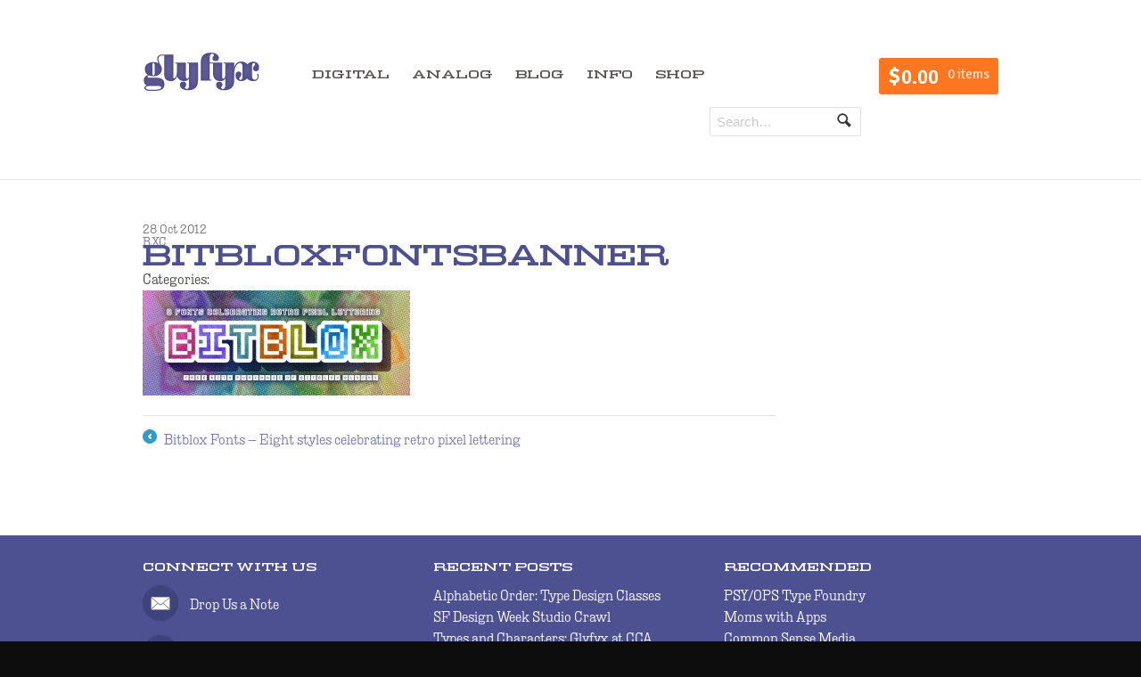

--- FILE ---
content_type: text/html; charset=UTF-8
request_url: http://www.glyfyx.com/?attachment_id=1721
body_size: 11006
content:
<!DOCTYPE html>
<html lang="en-US">
<head>

<meta charset="UTF-8" />

<!--  Mobile viewport scale | Disable user zooming as the layout is optimised -->
<meta content="initial-scale=1.0; maximum-scale=1.0; user-scalable=no" name="viewport"/>

<title>BitBloxFontsBanner - Glyfyx</title>
<meta http-equiv="Content-Type" content="text/html; charset=UTF-8" />
<link rel="stylesheet" type="text/css" href="http://www.glyfyx.com/wp-content/themes/whitelight-commerce/style.css" media="screen" />
<link rel="pingback" href="http://www.glyfyx.com/xmlrpc.php" />
<meta name='robots' content='index, follow, max-image-preview:large, max-snippet:-1, max-video-preview:-1' />
	<style>img:is([sizes="auto" i], [sizes^="auto," i]) { contain-intrinsic-size: 3000px 1500px }</style>
	
	<!-- This site is optimized with the Yoast SEO plugin v25.5 - https://yoast.com/wordpress/plugins/seo/ -->
	<link rel="canonical" href="http://www.glyfyx.com/" />
	<meta property="og:locale" content="en_US" />
	<meta property="og:type" content="article" />
	<meta property="og:title" content="BitBloxFontsBanner - Glyfyx" />
	<meta property="og:url" content="http://www.glyfyx.com/" />
	<meta property="og:site_name" content="Glyfyx" />
	<meta property="article:publisher" content="http://facebook.com/glyfyx" />
	<meta property="og:image" content="http://www.glyfyx.com" />
	<meta property="og:image:width" content="960" />
	<meta property="og:image:height" content="380" />
	<meta property="og:image:type" content="image/jpeg" />
	<meta name="twitter:card" content="summary_large_image" />
	<meta name="twitter:site" content="@Glyfyx" />
	<script type="application/ld+json" class="yoast-schema-graph">{"@context":"https://schema.org","@graph":[{"@type":"WebPage","@id":"http://www.glyfyx.com/","url":"http://www.glyfyx.com/","name":"BitBloxFontsBanner - Glyfyx","isPartOf":{"@id":"http://www.glyfyx.com/#website"},"primaryImageOfPage":{"@id":"http://www.glyfyx.com/#primaryimage"},"image":{"@id":"http://www.glyfyx.com/#primaryimage"},"thumbnailUrl":"http://www.glyfyx.com/wp-content/uploads/2012/10/BitBloxFontsBanner.jpg","datePublished":"2012-10-28T00:27:02+00:00","breadcrumb":{"@id":"http://www.glyfyx.com/#breadcrumb"},"inLanguage":"en-US","potentialAction":[{"@type":"ReadAction","target":["http://www.glyfyx.com/"]}]},{"@type":"ImageObject","inLanguage":"en-US","@id":"http://www.glyfyx.com/#primaryimage","url":"http://www.glyfyx.com/wp-content/uploads/2012/10/BitBloxFontsBanner.jpg","contentUrl":"http://www.glyfyx.com/wp-content/uploads/2012/10/BitBloxFontsBanner.jpg","width":"960","height":"380"},{"@type":"BreadcrumbList","@id":"http://www.glyfyx.com/#breadcrumb","itemListElement":[{"@type":"ListItem","position":1,"name":"Home","item":"http://www.glyfyx.com/"},{"@type":"ListItem","position":2,"name":"BitBloxFontsBanner"}]},{"@type":"WebSite","@id":"http://www.glyfyx.com/#website","url":"http://www.glyfyx.com/","name":"Glyfyx","description":"A creative salon in SF","potentialAction":[{"@type":"SearchAction","target":{"@type":"EntryPoint","urlTemplate":"http://www.glyfyx.com/?s={search_term_string}"},"query-input":{"@type":"PropertyValueSpecification","valueRequired":true,"valueName":"search_term_string"}}],"inLanguage":"en-US"}]}</script>
	<!-- / Yoast SEO plugin. -->


<link rel="alternate" type="application/rss+xml" title="Glyfyx &raquo; Feed" href="http://www.glyfyx.com/feed/" />
<link rel="alternate" type="application/rss+xml" title="Glyfyx &raquo; Comments Feed" href="http://www.glyfyx.com/comments/feed/" />
<link rel="alternate" type="application/rss+xml" title="Glyfyx &raquo; BitBloxFontsBanner Comments Feed" href="http://www.glyfyx.com/?attachment_id=1721/feed/" />
<script type="text/javascript">
/* <![CDATA[ */
window._wpemojiSettings = {"baseUrl":"https:\/\/s.w.org\/images\/core\/emoji\/16.0.1\/72x72\/","ext":".png","svgUrl":"https:\/\/s.w.org\/images\/core\/emoji\/16.0.1\/svg\/","svgExt":".svg","source":{"concatemoji":"http:\/\/www.glyfyx.com\/wp-includes\/js\/wp-emoji-release.min.js?ver=85c30ab9a4214f74b543ef0b80cec22d"}};
/*! This file is auto-generated */
!function(s,n){var o,i,e;function c(e){try{var t={supportTests:e,timestamp:(new Date).valueOf()};sessionStorage.setItem(o,JSON.stringify(t))}catch(e){}}function p(e,t,n){e.clearRect(0,0,e.canvas.width,e.canvas.height),e.fillText(t,0,0);var t=new Uint32Array(e.getImageData(0,0,e.canvas.width,e.canvas.height).data),a=(e.clearRect(0,0,e.canvas.width,e.canvas.height),e.fillText(n,0,0),new Uint32Array(e.getImageData(0,0,e.canvas.width,e.canvas.height).data));return t.every(function(e,t){return e===a[t]})}function u(e,t){e.clearRect(0,0,e.canvas.width,e.canvas.height),e.fillText(t,0,0);for(var n=e.getImageData(16,16,1,1),a=0;a<n.data.length;a++)if(0!==n.data[a])return!1;return!0}function f(e,t,n,a){switch(t){case"flag":return n(e,"\ud83c\udff3\ufe0f\u200d\u26a7\ufe0f","\ud83c\udff3\ufe0f\u200b\u26a7\ufe0f")?!1:!n(e,"\ud83c\udde8\ud83c\uddf6","\ud83c\udde8\u200b\ud83c\uddf6")&&!n(e,"\ud83c\udff4\udb40\udc67\udb40\udc62\udb40\udc65\udb40\udc6e\udb40\udc67\udb40\udc7f","\ud83c\udff4\u200b\udb40\udc67\u200b\udb40\udc62\u200b\udb40\udc65\u200b\udb40\udc6e\u200b\udb40\udc67\u200b\udb40\udc7f");case"emoji":return!a(e,"\ud83e\udedf")}return!1}function g(e,t,n,a){var r="undefined"!=typeof WorkerGlobalScope&&self instanceof WorkerGlobalScope?new OffscreenCanvas(300,150):s.createElement("canvas"),o=r.getContext("2d",{willReadFrequently:!0}),i=(o.textBaseline="top",o.font="600 32px Arial",{});return e.forEach(function(e){i[e]=t(o,e,n,a)}),i}function t(e){var t=s.createElement("script");t.src=e,t.defer=!0,s.head.appendChild(t)}"undefined"!=typeof Promise&&(o="wpEmojiSettingsSupports",i=["flag","emoji"],n.supports={everything:!0,everythingExceptFlag:!0},e=new Promise(function(e){s.addEventListener("DOMContentLoaded",e,{once:!0})}),new Promise(function(t){var n=function(){try{var e=JSON.parse(sessionStorage.getItem(o));if("object"==typeof e&&"number"==typeof e.timestamp&&(new Date).valueOf()<e.timestamp+604800&&"object"==typeof e.supportTests)return e.supportTests}catch(e){}return null}();if(!n){if("undefined"!=typeof Worker&&"undefined"!=typeof OffscreenCanvas&&"undefined"!=typeof URL&&URL.createObjectURL&&"undefined"!=typeof Blob)try{var e="postMessage("+g.toString()+"("+[JSON.stringify(i),f.toString(),p.toString(),u.toString()].join(",")+"));",a=new Blob([e],{type:"text/javascript"}),r=new Worker(URL.createObjectURL(a),{name:"wpTestEmojiSupports"});return void(r.onmessage=function(e){c(n=e.data),r.terminate(),t(n)})}catch(e){}c(n=g(i,f,p,u))}t(n)}).then(function(e){for(var t in e)n.supports[t]=e[t],n.supports.everything=n.supports.everything&&n.supports[t],"flag"!==t&&(n.supports.everythingExceptFlag=n.supports.everythingExceptFlag&&n.supports[t]);n.supports.everythingExceptFlag=n.supports.everythingExceptFlag&&!n.supports.flag,n.DOMReady=!1,n.readyCallback=function(){n.DOMReady=!0}}).then(function(){return e}).then(function(){var e;n.supports.everything||(n.readyCallback(),(e=n.source||{}).concatemoji?t(e.concatemoji):e.wpemoji&&e.twemoji&&(t(e.twemoji),t(e.wpemoji)))}))}((window,document),window._wpemojiSettings);
/* ]]> */
</script>
<link rel='stylesheet' id='woo-layout-css' href='http://www.glyfyx.com/wp-content/themes/whitelight/css/layout.css?ver=85c30ab9a4214f74b543ef0b80cec22d' type='text/css' media='all' />
<link rel='stylesheet' id='woo-layout-child-css' href='http://www.glyfyx.com/wp-content/themes/whitelight-commerce/woocommerce/css/style.css?ver=85c30ab9a4214f74b543ef0b80cec22d' type='text/css' media='all' />
<link rel='stylesheet' id='woo-custom-child-css' href='http://www.glyfyx.com/wp-content/themes/whitelight-commerce/custom.css?ver=85c30ab9a4214f74b543ef0b80cec22d' type='text/css' media='all' />
<style id='wp-emoji-styles-inline-css' type='text/css'>

	img.wp-smiley, img.emoji {
		display: inline !important;
		border: none !important;
		box-shadow: none !important;
		height: 1em !important;
		width: 1em !important;
		margin: 0 0.07em !important;
		vertical-align: -0.1em !important;
		background: none !important;
		padding: 0 !important;
	}
</style>
<link rel='stylesheet' id='wp-block-library-css' href='http://www.glyfyx.com/wp-includes/css/dist/block-library/style.min.css?ver=85c30ab9a4214f74b543ef0b80cec22d' type='text/css' media='all' />
<style id='classic-theme-styles-inline-css' type='text/css'>
/*! This file is auto-generated */
.wp-block-button__link{color:#fff;background-color:#32373c;border-radius:9999px;box-shadow:none;text-decoration:none;padding:calc(.667em + 2px) calc(1.333em + 2px);font-size:1.125em}.wp-block-file__button{background:#32373c;color:#fff;text-decoration:none}
</style>
<style id='global-styles-inline-css' type='text/css'>
:root{--wp--preset--aspect-ratio--square: 1;--wp--preset--aspect-ratio--4-3: 4/3;--wp--preset--aspect-ratio--3-4: 3/4;--wp--preset--aspect-ratio--3-2: 3/2;--wp--preset--aspect-ratio--2-3: 2/3;--wp--preset--aspect-ratio--16-9: 16/9;--wp--preset--aspect-ratio--9-16: 9/16;--wp--preset--color--black: #000000;--wp--preset--color--cyan-bluish-gray: #abb8c3;--wp--preset--color--white: #ffffff;--wp--preset--color--pale-pink: #f78da7;--wp--preset--color--vivid-red: #cf2e2e;--wp--preset--color--luminous-vivid-orange: #ff6900;--wp--preset--color--luminous-vivid-amber: #fcb900;--wp--preset--color--light-green-cyan: #7bdcb5;--wp--preset--color--vivid-green-cyan: #00d084;--wp--preset--color--pale-cyan-blue: #8ed1fc;--wp--preset--color--vivid-cyan-blue: #0693e3;--wp--preset--color--vivid-purple: #9b51e0;--wp--preset--gradient--vivid-cyan-blue-to-vivid-purple: linear-gradient(135deg,rgba(6,147,227,1) 0%,rgb(155,81,224) 100%);--wp--preset--gradient--light-green-cyan-to-vivid-green-cyan: linear-gradient(135deg,rgb(122,220,180) 0%,rgb(0,208,130) 100%);--wp--preset--gradient--luminous-vivid-amber-to-luminous-vivid-orange: linear-gradient(135deg,rgba(252,185,0,1) 0%,rgba(255,105,0,1) 100%);--wp--preset--gradient--luminous-vivid-orange-to-vivid-red: linear-gradient(135deg,rgba(255,105,0,1) 0%,rgb(207,46,46) 100%);--wp--preset--gradient--very-light-gray-to-cyan-bluish-gray: linear-gradient(135deg,rgb(238,238,238) 0%,rgb(169,184,195) 100%);--wp--preset--gradient--cool-to-warm-spectrum: linear-gradient(135deg,rgb(74,234,220) 0%,rgb(151,120,209) 20%,rgb(207,42,186) 40%,rgb(238,44,130) 60%,rgb(251,105,98) 80%,rgb(254,248,76) 100%);--wp--preset--gradient--blush-light-purple: linear-gradient(135deg,rgb(255,206,236) 0%,rgb(152,150,240) 100%);--wp--preset--gradient--blush-bordeaux: linear-gradient(135deg,rgb(254,205,165) 0%,rgb(254,45,45) 50%,rgb(107,0,62) 100%);--wp--preset--gradient--luminous-dusk: linear-gradient(135deg,rgb(255,203,112) 0%,rgb(199,81,192) 50%,rgb(65,88,208) 100%);--wp--preset--gradient--pale-ocean: linear-gradient(135deg,rgb(255,245,203) 0%,rgb(182,227,212) 50%,rgb(51,167,181) 100%);--wp--preset--gradient--electric-grass: linear-gradient(135deg,rgb(202,248,128) 0%,rgb(113,206,126) 100%);--wp--preset--gradient--midnight: linear-gradient(135deg,rgb(2,3,129) 0%,rgb(40,116,252) 100%);--wp--preset--font-size--small: 13px;--wp--preset--font-size--medium: 20px;--wp--preset--font-size--large: 36px;--wp--preset--font-size--x-large: 42px;--wp--preset--spacing--20: 0.44rem;--wp--preset--spacing--30: 0.67rem;--wp--preset--spacing--40: 1rem;--wp--preset--spacing--50: 1.5rem;--wp--preset--spacing--60: 2.25rem;--wp--preset--spacing--70: 3.38rem;--wp--preset--spacing--80: 5.06rem;--wp--preset--shadow--natural: 6px 6px 9px rgba(0, 0, 0, 0.2);--wp--preset--shadow--deep: 12px 12px 50px rgba(0, 0, 0, 0.4);--wp--preset--shadow--sharp: 6px 6px 0px rgba(0, 0, 0, 0.2);--wp--preset--shadow--outlined: 6px 6px 0px -3px rgba(255, 255, 255, 1), 6px 6px rgba(0, 0, 0, 1);--wp--preset--shadow--crisp: 6px 6px 0px rgba(0, 0, 0, 1);}:where(.is-layout-flex){gap: 0.5em;}:where(.is-layout-grid){gap: 0.5em;}body .is-layout-flex{display: flex;}.is-layout-flex{flex-wrap: wrap;align-items: center;}.is-layout-flex > :is(*, div){margin: 0;}body .is-layout-grid{display: grid;}.is-layout-grid > :is(*, div){margin: 0;}:where(.wp-block-columns.is-layout-flex){gap: 2em;}:where(.wp-block-columns.is-layout-grid){gap: 2em;}:where(.wp-block-post-template.is-layout-flex){gap: 1.25em;}:where(.wp-block-post-template.is-layout-grid){gap: 1.25em;}.has-black-color{color: var(--wp--preset--color--black) !important;}.has-cyan-bluish-gray-color{color: var(--wp--preset--color--cyan-bluish-gray) !important;}.has-white-color{color: var(--wp--preset--color--white) !important;}.has-pale-pink-color{color: var(--wp--preset--color--pale-pink) !important;}.has-vivid-red-color{color: var(--wp--preset--color--vivid-red) !important;}.has-luminous-vivid-orange-color{color: var(--wp--preset--color--luminous-vivid-orange) !important;}.has-luminous-vivid-amber-color{color: var(--wp--preset--color--luminous-vivid-amber) !important;}.has-light-green-cyan-color{color: var(--wp--preset--color--light-green-cyan) !important;}.has-vivid-green-cyan-color{color: var(--wp--preset--color--vivid-green-cyan) !important;}.has-pale-cyan-blue-color{color: var(--wp--preset--color--pale-cyan-blue) !important;}.has-vivid-cyan-blue-color{color: var(--wp--preset--color--vivid-cyan-blue) !important;}.has-vivid-purple-color{color: var(--wp--preset--color--vivid-purple) !important;}.has-black-background-color{background-color: var(--wp--preset--color--black) !important;}.has-cyan-bluish-gray-background-color{background-color: var(--wp--preset--color--cyan-bluish-gray) !important;}.has-white-background-color{background-color: var(--wp--preset--color--white) !important;}.has-pale-pink-background-color{background-color: var(--wp--preset--color--pale-pink) !important;}.has-vivid-red-background-color{background-color: var(--wp--preset--color--vivid-red) !important;}.has-luminous-vivid-orange-background-color{background-color: var(--wp--preset--color--luminous-vivid-orange) !important;}.has-luminous-vivid-amber-background-color{background-color: var(--wp--preset--color--luminous-vivid-amber) !important;}.has-light-green-cyan-background-color{background-color: var(--wp--preset--color--light-green-cyan) !important;}.has-vivid-green-cyan-background-color{background-color: var(--wp--preset--color--vivid-green-cyan) !important;}.has-pale-cyan-blue-background-color{background-color: var(--wp--preset--color--pale-cyan-blue) !important;}.has-vivid-cyan-blue-background-color{background-color: var(--wp--preset--color--vivid-cyan-blue) !important;}.has-vivid-purple-background-color{background-color: var(--wp--preset--color--vivid-purple) !important;}.has-black-border-color{border-color: var(--wp--preset--color--black) !important;}.has-cyan-bluish-gray-border-color{border-color: var(--wp--preset--color--cyan-bluish-gray) !important;}.has-white-border-color{border-color: var(--wp--preset--color--white) !important;}.has-pale-pink-border-color{border-color: var(--wp--preset--color--pale-pink) !important;}.has-vivid-red-border-color{border-color: var(--wp--preset--color--vivid-red) !important;}.has-luminous-vivid-orange-border-color{border-color: var(--wp--preset--color--luminous-vivid-orange) !important;}.has-luminous-vivid-amber-border-color{border-color: var(--wp--preset--color--luminous-vivid-amber) !important;}.has-light-green-cyan-border-color{border-color: var(--wp--preset--color--light-green-cyan) !important;}.has-vivid-green-cyan-border-color{border-color: var(--wp--preset--color--vivid-green-cyan) !important;}.has-pale-cyan-blue-border-color{border-color: var(--wp--preset--color--pale-cyan-blue) !important;}.has-vivid-cyan-blue-border-color{border-color: var(--wp--preset--color--vivid-cyan-blue) !important;}.has-vivid-purple-border-color{border-color: var(--wp--preset--color--vivid-purple) !important;}.has-vivid-cyan-blue-to-vivid-purple-gradient-background{background: var(--wp--preset--gradient--vivid-cyan-blue-to-vivid-purple) !important;}.has-light-green-cyan-to-vivid-green-cyan-gradient-background{background: var(--wp--preset--gradient--light-green-cyan-to-vivid-green-cyan) !important;}.has-luminous-vivid-amber-to-luminous-vivid-orange-gradient-background{background: var(--wp--preset--gradient--luminous-vivid-amber-to-luminous-vivid-orange) !important;}.has-luminous-vivid-orange-to-vivid-red-gradient-background{background: var(--wp--preset--gradient--luminous-vivid-orange-to-vivid-red) !important;}.has-very-light-gray-to-cyan-bluish-gray-gradient-background{background: var(--wp--preset--gradient--very-light-gray-to-cyan-bluish-gray) !important;}.has-cool-to-warm-spectrum-gradient-background{background: var(--wp--preset--gradient--cool-to-warm-spectrum) !important;}.has-blush-light-purple-gradient-background{background: var(--wp--preset--gradient--blush-light-purple) !important;}.has-blush-bordeaux-gradient-background{background: var(--wp--preset--gradient--blush-bordeaux) !important;}.has-luminous-dusk-gradient-background{background: var(--wp--preset--gradient--luminous-dusk) !important;}.has-pale-ocean-gradient-background{background: var(--wp--preset--gradient--pale-ocean) !important;}.has-electric-grass-gradient-background{background: var(--wp--preset--gradient--electric-grass) !important;}.has-midnight-gradient-background{background: var(--wp--preset--gradient--midnight) !important;}.has-small-font-size{font-size: var(--wp--preset--font-size--small) !important;}.has-medium-font-size{font-size: var(--wp--preset--font-size--medium) !important;}.has-large-font-size{font-size: var(--wp--preset--font-size--large) !important;}.has-x-large-font-size{font-size: var(--wp--preset--font-size--x-large) !important;}
:where(.wp-block-post-template.is-layout-flex){gap: 1.25em;}:where(.wp-block-post-template.is-layout-grid){gap: 1.25em;}
:where(.wp-block-columns.is-layout-flex){gap: 2em;}:where(.wp-block-columns.is-layout-grid){gap: 2em;}
:root :where(.wp-block-pullquote){font-size: 1.5em;line-height: 1.6;}
</style>
<link rel='stylesheet' id='contact-form-7-css' href='http://www.glyfyx.com/wp-content/plugins/contact-form-7/includes/css/styles.css?ver=6.1' type='text/css' media='all' />
<link rel='stylesheet' id='woocommerce-layout-css' href='http://www.glyfyx.com/wp-content/plugins/woocommerce/assets/css/woocommerce-layout.css?ver=10.0.5' type='text/css' media='all' />
<link rel='stylesheet' id='woocommerce-smallscreen-css' href='http://www.glyfyx.com/wp-content/plugins/woocommerce/assets/css/woocommerce-smallscreen.css?ver=10.0.5' type='text/css' media='only screen and (max-width: 768px)' />
<link rel='stylesheet' id='woocommerce-general-css' href='http://www.glyfyx.com/wp-content/plugins/woocommerce/assets/css/woocommerce.css?ver=10.0.5' type='text/css' media='all' />
<style id='woocommerce-inline-inline-css' type='text/css'>
.woocommerce form .form-row .required { visibility: visible; }
</style>
<link rel='stylesheet' id='brands-styles-css' href='http://www.glyfyx.com/wp-content/plugins/woocommerce/assets/css/brands.css?ver=10.0.5' type='text/css' media='all' />
<link rel='stylesheet' id='woodojo-social-widgets-css' href='http://www.glyfyx.com/wp-content/plugins/woodojo/bundled/woodojo-social-widgets/assets/css/style.css?ver=85c30ab9a4214f74b543ef0b80cec22d' type='text/css' media='all' />
<script type="text/javascript" src="http://www.glyfyx.com/wp-includes/js/jquery/jquery.min.js?ver=3.7.1" id="jquery-core-js"></script>
<script type="text/javascript" src="http://www.glyfyx.com/wp-includes/js/jquery/jquery-migrate.min.js?ver=3.4.1" id="jquery-migrate-js"></script>
<script type="text/javascript" src="http://www.glyfyx.com/wp-content/plugins/woocommerce/assets/js/jquery-blockui/jquery.blockUI.min.js?ver=2.7.0-wc.10.0.5" id="jquery-blockui-js" defer="defer" data-wp-strategy="defer"></script>
<script type="text/javascript" id="wc-add-to-cart-js-extra">
/* <![CDATA[ */
var wc_add_to_cart_params = {"ajax_url":"\/wp-admin\/admin-ajax.php","wc_ajax_url":"\/?wc-ajax=%%endpoint%%","i18n_view_cart":"View cart","cart_url":"http:\/\/www.glyfyx.com\/cart\/","is_cart":"","cart_redirect_after_add":"no"};
/* ]]> */
</script>
<script type="text/javascript" src="http://www.glyfyx.com/wp-content/plugins/woocommerce/assets/js/frontend/add-to-cart.min.js?ver=10.0.5" id="wc-add-to-cart-js" defer="defer" data-wp-strategy="defer"></script>
<script type="text/javascript" src="http://www.glyfyx.com/wp-content/plugins/woocommerce/assets/js/js-cookie/js.cookie.min.js?ver=2.1.4-wc.10.0.5" id="js-cookie-js" defer="defer" data-wp-strategy="defer"></script>
<script type="text/javascript" id="woocommerce-js-extra">
/* <![CDATA[ */
var woocommerce_params = {"ajax_url":"\/wp-admin\/admin-ajax.php","wc_ajax_url":"\/?wc-ajax=%%endpoint%%","i18n_password_show":"Show password","i18n_password_hide":"Hide password"};
/* ]]> */
</script>
<script type="text/javascript" src="http://www.glyfyx.com/wp-content/plugins/woocommerce/assets/js/frontend/woocommerce.min.js?ver=10.0.5" id="woocommerce-js" defer="defer" data-wp-strategy="defer"></script>
<script type="text/javascript" src="http://www.glyfyx.com/wp-content/themes/whitelight/includes/js/third-party.js?ver=85c30ab9a4214f74b543ef0b80cec22d" id="third-party-js"></script>
<script type="text/javascript" src="http://www.glyfyx.com/wp-content/themes/whitelight/includes/js/general.js?ver=85c30ab9a4214f74b543ef0b80cec22d" id="general-js"></script>
<script type="text/javascript" id="ajax-test-js-extra">
/* <![CDATA[ */
var the_ajax_script = {"ajaxurl":"http:\/\/www.glyfyx.com\/wp-admin\/admin-ajax.php"};
/* ]]> */
</script>
<script type="text/javascript" src="http://www.glyfyx.com/wp-content/plugins/pinterest-site-verification//verification.js?ver=85c30ab9a4214f74b543ef0b80cec22d" id="ajax-test-js"></script>
<script type="text/javascript" src="http://www.glyfyx.com/wp-content/themes/whitelight-commerce/includes/js/uniform.js?ver=85c30ab9a4214f74b543ef0b80cec22d" id="uniform-js"></script>
<link rel="https://api.w.org/" href="http://www.glyfyx.com/wp-json/" /><link rel="alternate" title="JSON" type="application/json" href="http://www.glyfyx.com/wp-json/wp/v2/media/1721" /><link rel="EditURI" type="application/rsd+xml" title="RSD" href="http://www.glyfyx.com/xmlrpc.php?rsd" />

<link rel='shortlink' href='http://www.glyfyx.com/?p=1721' />
<link rel="alternate" title="oEmbed (JSON)" type="application/json+oembed" href="http://www.glyfyx.com/wp-json/oembed/1.0/embed?url=http%3A%2F%2Fwww.glyfyx.com%2F%3Fattachment_id%3D1721" />
<link rel="alternate" title="oEmbed (XML)" type="text/xml+oembed" href="http://www.glyfyx.com/wp-json/oembed/1.0/embed?url=http%3A%2F%2Fwww.glyfyx.com%2F%3Fattachment_id%3D1721&#038;format=xml" />
<script type="text/javascript">
(function(url){
	if(/(?:Chrome\/26\.0\.1410\.63 Safari\/537\.31|WordfenceTestMonBot)/.test(navigator.userAgent)){ return; }
	var addEvent = function(evt, handler) {
		if (window.addEventListener) {
			document.addEventListener(evt, handler, false);
		} else if (window.attachEvent) {
			document.attachEvent('on' + evt, handler);
		}
	};
	var removeEvent = function(evt, handler) {
		if (window.removeEventListener) {
			document.removeEventListener(evt, handler, false);
		} else if (window.detachEvent) {
			document.detachEvent('on' + evt, handler);
		}
	};
	var evts = 'contextmenu dblclick drag dragend dragenter dragleave dragover dragstart drop keydown keypress keyup mousedown mousemove mouseout mouseover mouseup mousewheel scroll'.split(' ');
	var logHuman = function() {
		if (window.wfLogHumanRan) { return; }
		window.wfLogHumanRan = true;
		var wfscr = document.createElement('script');
		wfscr.type = 'text/javascript';
		wfscr.async = true;
		wfscr.src = url + '&r=' + Math.random();
		(document.getElementsByTagName('head')[0]||document.getElementsByTagName('body')[0]).appendChild(wfscr);
		for (var i = 0; i < evts.length; i++) {
			removeEvent(evts[i], logHuman);
		}
	};
	for (var i = 0; i < evts.length; i++) {
		addEvent(evts[i], logHuman);
	}
})('//www.glyfyx.com/?wordfence_lh=1&hid=3087010BF6DF9190236EE0D8B33BB44B');
</script><link type="text/css" rel="stylesheet" href="http://www.glyfyx.com/wp-content/plugins/wp-theme-override/wpto.css">
<!-- Theme version -->
<meta name="generator" content="Whitelight 1.2.0" />
<meta name="generator" content="WooFramework 5.4.2" />

<!-- Always force latest IE rendering engine (even in intranet) & Chrome Frame -->
<meta http-equiv="X-UA-Compatible" content="IE=edge,chrome=1" />
<!--  Mobile viewport scale | Disable user zooming as the layout is optimised -->
<meta content="initial-scale=1.0" name="viewport"/>

	<noscript><style>.woocommerce-product-gallery{ opacity: 1 !important; }</style></noscript>
	<!--
Plugin: Pinterest meta tag Site Verification Plugin
Tracking Code.

-->

<meta name="p:domain_verify" content="b1760ee1d31f92a76068490120067a1c"/><!-- Woo Custom Styling -->
<style type="text/css">
#content { background: #ffffff !important; }
.ie #header { filter: none; }
#header { background: #ffffff !important; }
#featured { background: #ffffff !important; }
a.button, a.comment-reply-link, #commentform #submit, #contact-page .submit, body input[type="submit"] { background: #96898b !important; border-color: #96898b !important; filter: none; }
a.button:hover, a.button.hover, a.button.active, a.comment-reply-link:hover, #commentform #submit:hover, #contact-page .submit:hover, body input[type="submit"] { background: #96898b !important; opacity: 0.9; }
.nav a:hover, .nav li ul, .nav li.current_page_item a, .nav li.current_page_parent a, .nav li.current-menu-ancestor a, .nav li.current-cat a, .nav li.li.current-menu-item a, .nav li:hover > a { background-color: #ff7632 !important; }
</style>

<!-- Google Webfonts -->
<link href="http://fonts.googleapis.com/css?family=Signika:300,400,600" rel="stylesheet" type="text/css" />

<!-- Woo Custom Typography -->
<style type="text/css">
body { font:normal 16px/1.5em Arial, sans-serif;color:#474647; }
#navigation, #navigation .nav a { font:normal 16px/1.4em 'Signika', arial, sans-serif;color:#575353; }
#intro h1 { font:normal 22px/1.3em 'Signika', arial, sans-serif;color:#4e5191; }
.page header h1 { font:bold 25px/1.2em 'Signika', arial, sans-serif;color:#4e5191; }
.post header h1, .post header h1 a:link, .post header h1 a:visited { font:bold 22px/1.2em 'Signika', arial, sans-serif;color:#474647; }
.post-meta { font:normal 14px/1em Arial, sans-serif;color:#727272; }
.entry, .entry p { font:normal 18px/1.5em Arial, sans-serif;color:#474647; } h1, h2, h3, h4, h5, h6 { font-family: Arial, sans-serif, arial, sans-serif; }
.widget h3 { font:bold 13px/1em Arial, sans-serif;color:#545151; }
.widget h3 { font:bold 13px/1em Arial, sans-serif;color:#545151; }
</style>

<!-- Alt Stylesheet -->
<link href="http://www.glyfyx.com/wp-content/themes/whitelight/styles/default.css" rel="stylesheet" type="text/css" />

<!-- Custom Favicon -->
<link rel="shortcut icon" href="http://www.glyfyx.com/wp-content/uploads/2012/08/GlyfyxFav.jpg"/>
<!-- Options Panel Custom CSS -->
<style type="text/css">
.video-container {
	position: relative;
	padding-bottom: 56.25%;
	padding-top: 30px;
	height: 0;
	overflow: hidden;
}

.video-container iframe,  
.video-container object,  
.video-container embed {
	position: absolute;
	top: 0;
	left: 0;
	width: 100%;
	height: 100%;
}
</style>


<!-- Woo Shortcodes CSS -->
<link href="http://www.glyfyx.com/wp-content/themes/whitelight/functions/css/shortcodes.css" rel="stylesheet" type="text/css" />

<!-- Custom Stylesheet -->
<link href="http://www.glyfyx.com/wp-content/themes/whitelight-commerce/custom.css" rel="stylesheet" type="text/css" />
</head>

<body class="attachment wp-singular attachment-template-default single single-attachment postid-1721 attachmentid-1721 attachment-jpeg wp-theme-whitelight wp-child-theme-whitelight-commerce theme-whitelight woocommerce-no-js chrome layout-left-content">

<div id="wrapper">

	
	<header id="header">
	
		<div class="col-full">
		
						    <a id="logo" href="http://www.glyfyx.com" title="A creative salon in SF">
		    	<img src="http://www.glyfyx.com/wp-content/uploads/2012/11/Glyfyx-Logo-3b.gif" alt="Glyfyx" />
		    </a>
	    	    
	    <hgroup>
	        
			<h1 class="site-title"><a href="http://www.glyfyx.com">Glyfyx</a></h1>
			<h2 class="site-description">A creative salon in SF</h2>
			<h3 class="nav-toggle"><a href="#navigation">Navigation</a></h3>
		      	
		</hgroup>

				
		<nav id="navigation" role="navigation">
			<ul id="main-nav" class="nav fl"><li id="menu-item-746" class="menu-item menu-item-type-post_type menu-item-object-page menu-item-has-children menu-item-746"><a href="http://www.glyfyx.com/digital-2/">DIGITAL</a>
<ul class="sub-menu">
	<li id="menu-item-758" class="menu-item menu-item-type-post_type menu-item-object-page menu-item-758"><a href="http://www.glyfyx.com/digital-2/alphabuild/">ALPHABUILD iOS APP</a></li>
	<li id="menu-item-832" class="menu-item menu-item-type-post_type menu-item-object-page menu-item-832"><a href="http://www.glyfyx.com/digital-2/bitblox-fonts/">BITBLOX FONTS</a></li>
</ul>
</li>
<li id="menu-item-750" class="menu-item menu-item-type-post_type menu-item-object-page menu-item-has-children menu-item-750"><a href="http://www.glyfyx.com/analog-2/">ANALOG</a>
<ul class="sub-menu">
	<li id="menu-item-768" class="menu-item menu-item-type-post_type menu-item-object-page menu-item-768"><a href="http://www.glyfyx.com/analog-2/bitblox/">BITBLOX ABC BLOCKS</a></li>
	<li id="menu-item-831" class="menu-item menu-item-type-post_type menu-item-object-page menu-item-831"><a href="http://www.glyfyx.com/free-offers/glyfyx-goody-pack/">FREE GOODY PACK</a></li>
	<li id="menu-item-830" class="menu-item menu-item-type-post_type menu-item-object-page menu-item-830"><a href="http://www.glyfyx.com/free-offers/color-the-alphabet/">COLOR THE ALPHABET</a></li>
</ul>
</li>
<li id="menu-item-747" class="menu-item menu-item-type-post_type menu-item-object-page menu-item-747"><a href="http://www.glyfyx.com/blog-2/">BLOG</a></li>
<li id="menu-item-748" class="menu-item menu-item-type-post_type menu-item-object-page menu-item-has-children menu-item-748"><a href="http://www.glyfyx.com/info-2/">INFO</a>
<ul class="sub-menu">
	<li id="menu-item-762" class="menu-item menu-item-type-post_type menu-item-object-page menu-item-762"><a href="http://www.glyfyx.com/info-2/about/">ABOUT GLYFYX</a></li>
	<li id="menu-item-766" class="menu-item menu-item-type-post_type menu-item-object-page menu-item-766"><a href="http://www.glyfyx.com/info-2/studio/">STUDIO</a></li>
	<li id="menu-item-763" class="menu-item menu-item-type-post_type menu-item-object-page menu-item-763"><a href="http://www.glyfyx.com/?page_id=127">CONTACT</a></li>
	<li id="menu-item-2543" class="menu-item menu-item-type-post_type menu-item-object-page menu-item-2543"><a href="http://www.glyfyx.com/info-2/press/">BITBLOX: PRESS</a></li>
	<li id="menu-item-765" class="menu-item menu-item-type-post_type menu-item-object-page menu-item-765"><a href="http://www.glyfyx.com/info-2/privacy/">PRIVACY</a></li>
</ul>
</li>
<li id="menu-item-749" class="menu-item menu-item-type-post_type menu-item-object-page menu-item-749"><a href="http://www.glyfyx.com/shop/">SHOP</a></li>
</ul>		
		</nav><!-- /#navigation -->
		
		<ul class="mini-cart">
		    <li>
		    	<a href="http://www.glyfyx.com/cart/" title="View your shopping cart" class="cart-parent">
		    		<span> 
		    		<span class="woocommerce-Price-amount amount"><bdi><span class="woocommerce-Price-currencySymbol">&#36;</span>0.00</bdi></span><mark>0 items</mark>		    		</span>
		    	</a>
		    	<ul class="cart_list"><li class="cart-title"><h3>Your Cart Contents</h3></li><li class="empty">No products in the cart.</li></ul>		    </li>
	  	</ul>
		
				<div class="search_main fix">
		    <form method="get" class="searchform" action="http://www.glyfyx.com/" >
		        <input type="text" class="field s" name="s" value="Search…" onfocus="if ( this.value == 'Search…' ) { this.value = ''; }" onblur="if ( this.value == '' ) { this.value = 'Search…'; }" />
		        <input type="image" src="http://www.glyfyx.com/wp-content/themes/whitelight/images/ico-search.png" class="search-submit" name="submit" alt="Submit" />
		    </form>    
		</div><!--/.search_main-->
				
		</div><!-- /.col-full -->
		
	</header><!-- /#header -->
	
			       
    <div id="content">
    	
    	<div class="col-full">
    		
    		    		
			<section id="main" class="col-left">
			           
	        				<article class="fix post-1721 attachment type-attachment status-inherit hentry">
	
						                	                
	                <aside class="post-meta">
	<ul>
		<li class="post-date">
			28 Oct 2012		</li>
		<li class="post-author">
			<a href="http://www.glyfyx.com/author/rod/" title="Posts by RXC" rel="author">RXC</a>		</li>
					</ul>
</aside>
	                
	                <div class="post-body">
	
	                	<header>
	                	
		            	    <h1>BitBloxFontsBanner</h1>
		            	    <p class="post-category">Categories: </p>
	                		
	                	</header>
	                	
	                	<section class="entry fix">
	                		<p class="attachment"><a href='http://www.glyfyx.com/wp-content/uploads/2012/10/BitBloxFontsBanner.jpg'><img decoding="async" width="300" height="118" src="http://www.glyfyx.com/wp-content/uploads/2012/10/BitBloxFontsBanner-300x118.jpg" class="attachment-medium size-medium" alt="" srcset="http://www.glyfyx.com/wp-content/uploads/2012/10/BitBloxFontsBanner-300x118.jpg 300w, http://www.glyfyx.com/wp-content/uploads/2012/10/BitBloxFontsBanner.jpg 960w" sizes="(max-width: 300px) 100vw, 300px" /></a></p>
													</section>
											
											
					</div>
	                                
	            </article><!-- .post -->
	
						
							
		        <nav id="post-entries" class="fix">
		            <div class="nav-prev fl"><a href="http://www.glyfyx.com/slide/bitblox-fonts/" rel="prev"><span class="meta-nav">&larr;</span> Bitblox Fonts — Eight styles celebrating retro pixel lettering</a></div>
		            <div class="nav-next fr"></div>
		        </nav><!-- #post-entries -->
	              
	        
			</section><!-- #main -->
	
	        	
<aside id="sidebar" class="col-right">

	    
	
</aside><!-- /#sidebar -->
        
        </div>

    </div><!-- #content -->
		
	<section id="footer-widgets" class="col-3 fix">
	
		<div class="col-full">

								
			<div class="block footer-widget-1">
	        	<div id="text-6" class="widget widget_text"><h3>Connect With Us</h3>			<div class="textwidget"><p><a href="mailto:hello@glyfyx.com"><img class="alignnone size-full wp-image-2182" style="margin-right: 10px;" title="Send us mail" src="http://www.glyfyx.com/wp-content/uploads/2012/10/ICON_mail.png" alt="" width="40" height="40" /></a> <a href="mailto:hello@glyfyx.com"><span style="vertical-align: super; color: #FFFFFF;">Drop Us a Note</span></a></p>
<p><a href="https://twitter.com/glyfyx"><img class="alignnone size-full wp-image-2180" style="margin-right: 10px;" title="Follow us on Twitter!" src="http://www.glyfyx.com/wp-content/uploads/2012/10/ICON_Twitter.png" alt="" width="40" height="40" /></a> <a href="https://twitter.com/glyfyx" target="_blank"><span style="vertical-align: super; color: #FFFFFF;">Visit us on Twitter</span></a></p>
<p><a href="https://www.facebook.com/glyfyx"><img class="alignnone size-full wp-image-2181" style="margin-right: 10px;" title="Like us on Facebook!" src="http://www.glyfyx.com/wp-content/uploads/2012/10/ICON_Facebook.png" alt="" width="40" height="40" /></a> <a href="https://www.facebook.com/glyfyx" target="_blank"><span style="vertical-align: super; color: #FFFFFF;">Join us on Facebook</span></a></p>
</div>
		</div>			</div>
	
		        								
			<div class="block footer-widget-2">
	        	
		<div id="recent-posts-3" class="widget widget_recent_entries">
		<h3>Recent Posts</h3>
		<ul>
											<li>
					<a href="http://www.glyfyx.com/alphabetic-order-type-design-classes/">Alphabetic Order: Type Design Classes</a>
									</li>
											<li>
					<a href="http://www.glyfyx.com/sf-design-week/">SF Design Week Studio Crawl</a>
									</li>
											<li>
					<a href="http://www.glyfyx.com/types-and-characters-glyfyx-at-cca/">Types and Characters: Glyfyx at CCA</a>
									</li>
											<li>
					<a href="http://www.glyfyx.com/new-toy-in-the-studio/">New Toy in the Studio</a>
									</li>
											<li>
					<a href="http://www.glyfyx.com/bitblox-are-earth-friendly/">Bitblox Are Earth-Friendly</a>
									</li>
											<li>
					<a href="http://www.glyfyx.com/glyfyx-visits-ybca/">Glyfyx Visits YBCA</a>
									</li>
					</ul>

		</div>			</div>
	
		        								
			<div class="block footer-widget-3">
	        	<div id="text-4" class="widget widget_text"><h3>Recommended</h3>			<div class="textwidget"><p><a href="http://www.psyops.com/" target="_blank">PSY/OPS Type Foundry</a><br />
<a href="http://www.momswithapps.com/" target="_blank">Moms with Apps</a><br />
<a href="http://www.commonsensemedia.org/" target="_blank">Common Sense Media</a><br />
<a href="http://www.swiss-miss.com/" target="_blank">Swiss Miss</a><br />
<a href="http://typeworship.com/" target="_blank">Type Worship</a><br />
<a href="http://thekidshouldseethis.com/" target="_blank">The Kid Should See This</a></p>
</div>
		</div>			</div>
	
		        					
		</div>

	</section><!-- /#footer-widgets  -->
	<footer id="footer">
	
		<div class="col-full">

			<div id="copyright" class="col-left">
			<h5><span style="color: #9191BC">© Copyright 2012 Glyfyx Inc. All Rights Reserved.</span></h5>			</div>
	
			<div id="credit" class="col-right">
			
						</div>
			
		</div>
		
	</footer><!-- /#footer  -->

</div><!-- /#wrapper -->
<!-- Google Analytics Local by Webcraftic Local Google Analytics -->
<script>
(function(i,s,o,g,r,a,m){i['GoogleAnalyticsObject']=r;i[r]=i[r]||function(){
            (i[r].q=i[r].q||[]).push(arguments)},i[r].l=1*new Date();a=s.createElement(o),
            m=s.getElementsByTagName(o)[0];a.async=1;a.src=g;m.parentNode.insertBefore(a,m)
            })(window,document,'script','http://www.glyfyx.com/wp-content/uploads/wga-cache/local-ga.js','ga');
ga('create', 'UA-35888046-1', 'auto');
ga('send', 'pageview');
</script>
<!-- end Google Analytics Local by Webcraftic Local Google Analytics -->
<script type="speculationrules">
{"prefetch":[{"source":"document","where":{"and":[{"href_matches":"\/*"},{"not":{"href_matches":["\/wp-*.php","\/wp-admin\/*","\/wp-content\/uploads\/*","\/wp-content\/*","\/wp-content\/plugins\/*","\/wp-content\/themes\/whitelight-commerce\/*","\/wp-content\/themes\/whitelight\/*","\/*\\?(.+)"]}},{"not":{"selector_matches":"a[rel~=\"nofollow\"]"}},{"not":{"selector_matches":".no-prefetch, .no-prefetch a"}}]},"eagerness":"conservative"}]}
</script>
<span id="bruteprotect_uptime_check_string" style="display:none;">7ads6x98y</span><!--[if lt IE 9]>
<script src="http://www.glyfyx.com/wp-content/themes/whitelight/includes/js/respond-IE.js"></script>
<![endif]-->
	<script type='text/javascript'>
		(function () {
			var c = document.body.className;
			c = c.replace(/woocommerce-no-js/, 'woocommerce-js');
			document.body.className = c;
		})();
	</script>
	<link rel='stylesheet' id='wc-blocks-style-css' href='http://www.glyfyx.com/wp-content/plugins/woocommerce/assets/client/blocks/wc-blocks.css?ver=wc-10.0.5' type='text/css' media='all' />
<script type="text/javascript" src="http://www.glyfyx.com/wp-includes/js/comment-reply.min.js?ver=85c30ab9a4214f74b543ef0b80cec22d" id="comment-reply-js" async="async" data-wp-strategy="async"></script>
<script type="text/javascript" src="http://www.glyfyx.com/wp-includes/js/dist/hooks.min.js?ver=4d63a3d491d11ffd8ac6" id="wp-hooks-js"></script>
<script type="text/javascript" src="http://www.glyfyx.com/wp-includes/js/dist/i18n.min.js?ver=5e580eb46a90c2b997e6" id="wp-i18n-js"></script>
<script type="text/javascript" id="wp-i18n-js-after">
/* <![CDATA[ */
wp.i18n.setLocaleData( { 'text direction\u0004ltr': [ 'ltr' ] } );
/* ]]> */
</script>
<script type="text/javascript" src="http://www.glyfyx.com/wp-content/plugins/contact-form-7/includes/swv/js/index.js?ver=6.1" id="swv-js"></script>
<script type="text/javascript" id="contact-form-7-js-before">
/* <![CDATA[ */
var wpcf7 = {
    "api": {
        "root": "http:\/\/www.glyfyx.com\/wp-json\/",
        "namespace": "contact-form-7\/v1"
    }
};
/* ]]> */
</script>
<script type="text/javascript" src="http://www.glyfyx.com/wp-content/plugins/contact-form-7/includes/js/index.js?ver=6.1" id="contact-form-7-js"></script>
<script type="text/javascript" src="http://www.glyfyx.com/wp-content/plugins/woocommerce/assets/js/sourcebuster/sourcebuster.min.js?ver=10.0.5" id="sourcebuster-js-js"></script>
<script type="text/javascript" id="wc-order-attribution-js-extra">
/* <![CDATA[ */
var wc_order_attribution = {"params":{"lifetime":1.0e-5,"session":30,"base64":false,"ajaxurl":"http:\/\/www.glyfyx.com\/wp-admin\/admin-ajax.php","prefix":"wc_order_attribution_","allowTracking":true},"fields":{"source_type":"current.typ","referrer":"current_add.rf","utm_campaign":"current.cmp","utm_source":"current.src","utm_medium":"current.mdm","utm_content":"current.cnt","utm_id":"current.id","utm_term":"current.trm","utm_source_platform":"current.plt","utm_creative_format":"current.fmt","utm_marketing_tactic":"current.tct","session_entry":"current_add.ep","session_start_time":"current_add.fd","session_pages":"session.pgs","session_count":"udata.vst","user_agent":"udata.uag"}};
/* ]]> */
</script>
<script type="text/javascript" src="http://www.glyfyx.com/wp-content/plugins/woocommerce/assets/js/frontend/order-attribution.min.js?ver=10.0.5" id="wc-order-attribution-js"></script>
</body>
</html>

--- FILE ---
content_type: text/css
request_url: http://www.glyfyx.com/wp-content/themes/whitelight-commerce/style.css
body_size: 210
content:
/*
Theme Name:     Whitelight Commerce
Theme URI:      http: //woothemes.com/
Description:    Child theme which optimises Whitelight for WooCommerce compatibility 
Author:         WooThemes
Author URI:     http: //woothemes.com
Template:       whitelight
Version:        1.0.21
*/

@import url("../whitelight/style.css");

--- FILE ---
content_type: text/css
request_url: http://www.glyfyx.com/wp-content/themes/whitelight/css/layout.css?ver=85c30ab9a4214f74b543ef0b80cec22d
body_size: 3250
content:
/*
The styles in this stylesheet only apply to resolutions 768px and up

CALCULATING DIMENSIONS:
----------------------
The layout is fluid. The sote wrapper (.col-full) has a fixed pixel max-width.
All subsequent dimensions are calculated based on that fixed pixel width, using the formula: target / context = result
Credit - http://www.alistapart.com/articles/fluidgrids/

-----
INDEX
-----

1. Top Navigation
2. Main navigation dropdown menus
3. Containers & Columns
4. Footer widgets
3. Containers & Columns
4. Featured Slider
5. Homepage Sections
6. Portfolio
7. Footer Widgets
8. Misc

*/
/*----------------------*/
/*----------------------*/
/* Adding padding to left & right of content columns */
#top,
#header,
#content,
#intro,
#footer-widgets,
#footer {
  padding-left: 20px;
  padding-right: 20px;
}
@media only screen and (max-width: 767px) {
  .flex-direction-nav {
    display: none;
  }
}
/* Adjust header elements positioning between 768px & 920px */
@media only screen and (min-width: 768px) and (max-width: 920px) {
  #logo,
  hgroup {
    float: none!important;
  }
  #navigation {
    float: none!important;
    clear: both;
    margin: 1.5em 0 0 -10px !important;
  }
  #header .search_main {
    float: none;
    position: absolute;
    top: 0;
    right: 0;
  }
}
/* Move normal width slider navigation elements for high resolutions */
@media only screen and (min-width: 1024px) {
  .featured-wrap .controls-container ul.flex-direction-nav {
    top: 44%;
  }
  .featured-wrap .controls-container ul.flex-direction-nav .prev {
    left: -24px;
  }
  .featured-wrap .controls-container ul.flex-direction-nav .next {
    right: -24px;
  }
}
@media only screen and (min-width: 940px) {
  #content .portfolio-item {
    margin: 1em 0.9% 1em!important;
  }
  .widget_woo_subscribe #connect .newsletter-form .email {
    width: 55%;
  }
}
/* Only apply to iPad portrait and up */
@media only screen and (min-width: 768px) {
  /* 1. TOP NAVIGATION */
  #top {
    background: #0d0d0d;
    position: relative;
    z-index: 9999;
  }
  #top #top-nav {
    display: block;
  }
  #top .nav a {
    color: #fafafa;
    padding: 6px 10px;
    line-height: 1.4;
    text-decoration: none;
    font-size: 0.95em;
    text-shadow: none;
  }
  #top .nav a:hover {
    background: #272727;
  }
  #top .nav li {
    position: relative;
  }
  #top .nav li:hover > a {
    background: #272727;
    color: #fff;
  }
  #top .nav li:hover > a:after {
    border-color: #fff transparent transparent transparent!important;
  }
  #top .nav li.parent > a {
    padding-right: 20px;
  }
  #top .nav li.parent > a:after {
    top: 42%;
    border-color: #8d8d8d transparent transparent transparent;
  }
  #top .nav li.current_page_item a,
  #top .nav li.current_page_parent a,
  #top .nav li.current-menu-ancestor a,
  #top .nav li.current-cat a,
  #top .nav li.current-menu-item a {
    background: #272727;
  }
  #top .nav li ul {
    background: #272727;
    margin: 0;
    padding: 0px;
    width: 180px;
    border: none;
    z-index: 999;
    box-shadow: 0 2px 2px 0 rgba(0, 0, 0, 0.1);
    -webkit-box-shadow: 0 2px 2px 0 rgba(0, 0, 0, 0.1);
    -moz-box-shadow: 0 2px 2px 0 rgba(0, 0, 0, 0.1);
    -o-box-shadow: 0 2px 2px 0 rgba(0, 0, 0, 0.1);
    -webkit-border-bottom-left-radius: 4px;
    -webkit-border-bottom-right-radius: 4px;
    -moz-border-radius-bottomleft: 4px;
    -moz-border-radius-bottomright: 4px;
    border-bottom-left-radius: 4px;
    border-bottom-right-radius: 4px;
    position: absolute;
  }
  #top .nav li ul:last-child a {
    -webkit-border-bottom-left-radius: 4px;
    -webkit-border-bottom-right-radius: 4px;
    -moz-border-radius-bottomleft: 4px;
    -moz-border-radius-bottomright: 4px;
    border-bottom-left-radius: 4px;
    border-bottom-right-radius: 4px;
  }
  #top .nav li ul li {
    background: #272727;
  }
  #top .nav li ul li a {
    padding: 4px 10px;
    width: 160px;
    color: #d8d8d8;
    background: #272727 !important;
    font-size: 0.9em;
  }
  #top .nav li ul li a:hover {
    background: #333333 !important;
  }
  #top .nav li ul li:last-child {
    -webkit-border-bottom-left-radius: 4px;
    -webkit-border-bottom-right-radius: 4px;
    -moz-border-radius-bottomleft: 4px;
    -moz-border-radius-bottomright: 4px;
    border-bottom-left-radius: 4px;
    border-bottom-right-radius: 4px;
  }
  #top .nav li ul li.parent > a {
    width: 150px;
  }
  #top .nav li ul li.parent > a:after {
    top: 39%;
    border-color: transparent transparent transparent #8d8d8d !important;
  }
  #top .nav li ul li.parent > a:hover:after {
    border-color: transparent transparent transparent #fff;
  }
  #top .nav li ul li ul {
    margin: -23px 0 0 180px;
  }
  /* 2. MAIN NAVIGATION DROPDOWN MENUS */
  h3.nav-toggle {
    display: none;
  }
  #navigation {
    float: left;
    display: block!important;
    margin-top: -3px;
  }
  #navigation ul.rss {
    margin-left: 10px;
  }
  #navigation .nav li a {
    -webkit-border-radius: 3px;
    -moz-border-radius: 3px;
    border-radius: 3px;
  }
  #navigation .nav li.parent > a {
    position: relative;
    padding-right: 1.8em;
  }
  #navigation .nav li.parent > a:after {
    content: "";
    display: block;
    border: 0.3em solid #46b1e1;
    border-color: #46b1e1 transparent transparent transparent;
    position: absolute;
    top: 40%;
    right: .8751em;
  }
  #navigation .nav li:hover > a {
    background: #46b1e1;
    color: #fff;
  }
  #navigation .nav li:hover > a:after {
    border-color: #fff transparent transparent transparent!important;
  }
  #navigation .nav li ul {
    background: #46b1e1;
    -webkit-border-radius: 3px;
    -moz-border-radius: 3px;
    border-radius: 3px;
    margin: -3px 0 0 0px;
    padding: 10px 15px;
    position: absolute;
    width: 180px;
    border: none;
    z-index: 999;
  }
  #navigation .nav li ul li a {
    padding: 6px 0px;
    width: 180px;
    background: none;
    font-size: 0.8em;
    line-height: 1em;
    color: #fff;
    border: none;
  }
  #navigation .nav li ul li a:hover {
    text-decoration: underline;
    background: none;
  }
  #navigation .nav li ul li.parent a {
    padding-right: 0;
  }
  #navigation .nav li ul li.parent a:after {
    border-color: transparent transparent transparent #fff !important;
    right: 0;
    top: 46%;
  }
  #navigation .nav li ul li.current_page_item a,
  #navigation .nav li ul li.current_page_parent a,
  #navigation .nav li ul li.current-menu-ancestor a,
  #navigation .nav li ul li.current-cat a,
  #navigation .nav li ul li.li.current-menu-item a {
    background: none;
    text-decoration: underline;
  }
  #navigation .nav li ul ul {
    margin: -33px 0 0 180px;
  }
  /* 2.1 GENERAL DROPDOWN MENUS */
  .nav li ul {
    position: absolute;
    display: none;
    overflow: hidden;
  }
  .nav li:hover ul ul,
  .nav li:hover ul ul ul,
  .nav li:hover ul ul ul ul {
    display: none;
    overflow: hidden;
  }
  .nav li:hover ul,
  .nav li li:hover ul,
  .nav li li li:hover ul,
  .nav li li li li:hover ul {
    display: block;
    overflow: visible;
  }
  /* 3. CONTAINERS & COLUMNS */
  #header .col-full {
    position: relative;
  }
  #header #logo,
  #header hgroup {
    float: left;
    margin: 0 3em 0 0;
  }
  #header hgroup {
    margin-top: -6px;
  }
  #header .search_main {
    float: right;
    width: 170px;
    margin-top: -2px;
  }
  #main.fullwidth,
  .layout-full #main,
  .col-full {
    max-width: 960px;
    margin: 0 auto;
    width: 100%;
  }
  #main {
    width: 73.95%;
    /* 710 / 960 = 0.7395 */
  }
  #sidebar {
    margin-top: 0;
    width: 21.88%;
    /* 210 / 960 = 0.2188 */
  }
  .entry img {
    max-width: 100%;
  }
  .layout-full .entry img {
    max-width: 100%;
  }
  .layout-right-content #main {
    float: right;
  }
  .layout-right-content #sidebar {
    float: left;
  }
  .layout-full #main {
    width: 100%;
  }
  .col-left {
    float: left;
  }
  .col-right {
    float: right;
  }
  /* 4. FEATURED SLIDER */
  #featured article header {
    position: absolute;
    bottom: 20px;
    left: 45px;
    width: 50%;
    height: 67px;
  }
  #featured article header .entry {
    height: 35px;
  }
  .controls-container .flex-control-nav {
    top: auto;
    bottom: 30px;
  }
  .controls-container .flex-direction-nav {
    display: block;
    top: auto;
    bottom: 20px;
    left: 0;
  }
  .featured-wrap.carousel #featured {
    overflow: visible!important;
  }
  .featured-wrap.carousel #featured .slides li article,
  .featured-wrap.carousel #featured .slides li h1,
  .featured-wrap.carousel #featured .slides li .entry {
    display: none;
  }
  .featured-wrap.carousel #featured .slides li.current-slide article,
  .featured-wrap.carousel #featured .slides li.current-slide h1,
  .featured-wrap.carousel #featured .slides li.current-slide .entry {
    display: block;
  }
  .featured-wrap.carousel.faded #featured .slides li.current-slide {
    filter: alpha(opacity=@opacity * 100) !important;
    -moz-opacity: 1 !important;
    -khtml-opacity: 1 !important;
    opacity: 1 !important;
  }
  .featured-wrap .controls-container .flex-control-nav {
    bottom: 50px;
    right: 30px;
  }
  .featured-wrap .controls-container .flex-direction-nav {
    top: 20px;
    bottom: auto;
  }
  /* 5. HOMEPAGE SECTIONS */
  .home-section header {
    float: left;
    margin-right: 4.16%;
    width: 21.88%;
  }
  .home-section ul {
    float: left;
    width: 73.96%;
  }
  .home-section ul li {
    float: left;
    margin-right: 5.63%;
    width: 29.58%;
  }
  .home-section#portfolio .portfolio-item {
    width: 100%;
    margin: 0!important;
  }
  /* 6. PORTFOLIO */
  #portfolio-gallery h1 strong {
    float: left;
  }
  #portfolio-gallery h1 #port-tags {
    float: left;
    margin: -4px 0 0 0;
  }
  #content .portfolio-item {
    margin: 1em 10% 1em;
  }
  .single-portfolio .portfolio {
    float: left;
    width: 21.88%;
    /* 210 / 960 = 0.2188 */
  }
  .single-portfolio .single-portfolio-gallery {
    float: right;
    width: 73.95%;
    /* 710 / 960 = 0.7395 */
  }
  /* 7. FOOTER WIDGETS */
  #footer-widgets .block {
    margin-right: 2.08%;
    /* 20 / 960 = 0.0208 */
    float: left;
  }
  #footer-widgets.col-1 .block {
    width: 100%;
    float: none;
  }
  #footer-widgets.col-1 .footer-widget-1 {
    margin-right: 0;
  }
  #footer-widgets.col-2 .block {
    width: 48.96%;
    /* 470 / 960 = 0.4896 */
  }
  #footer-widgets.col-2 .footer-widget-2 {
    margin-right: 0;
  }
  #footer-widgets.col-3 .block {
    width: 31.86%;
    /* 306 / 960 = 0.3186 */
  }
  #footer-widgets.col-3 .footer-widget-3 {
    margin-right: 0;
  }
  #footer-widgets.col-4 .block {
    width: 23.44%;
    /* 225 / 960 = 0.2344 */
  }
  #footer-widgets.col-4 .footer-widget-4 {
    margin-right: 0;
  }
  /* 8. MISC */
  /* Footer Nav */
  #footer .nav {
    margin: 0;
  }
  #footer .nav li {
    float: left;
  }
  #footer .nav a {
    background: none;
    padding: 0 0 0 8px;
    color: #fff;
  }
  #footer .nav a:hover {
    text-decoration: underline;
  }
  /* Archive Header */
  .archive_header .cat {
    float: left;
  }
  .archive_header .catrss {
    float: right;
    display: inline;
  }
  /* Post */
  .post,
  .search-results .features,
  .search-results .page,
  .search-results .type-product,
  .search-results .type-portfolio {
    /* 0.7606 */
  
  }
  .post img.thumbnail,
  .search-results .features img.thumbnail,
  .search-results .page img.thumbnail,
  .search-results .type-product img.thumbnail,
  .search-results .type-portfolio img.thumbnail {
    margin-bottom: 2em;
  }
  .post .post-meta,
  .search-results .features .post-meta,
  .search-results .page .post-meta,
  .search-results .type-product .post-meta,
  .search-results .type-portfolio .post-meta {
    margin: 0 0 1.5em 0;
    float: left;
    width: 19.01%;
    /* 135 / 710 = 0.1901 */
  
  }
  .post .post-meta li,
  .search-results .features .post-meta li,
  .search-results .page .post-meta li,
  .search-results .type-product .post-meta li,
  .search-results .type-portfolio .post-meta li {
    display: block;
    margin: 0 0 3px;
    padding: 5px 25px 5px 0;
    line-height: 1;
    text-align: right;
  }
  .post .post-meta li.post-date,
  .search-results .features .post-meta li.post-date,
  .search-results .page .post-meta li.post-date,
  .search-results .type-product .post-meta li.post-date,
  .search-results .type-portfolio .post-meta li.post-date {
    background: url(../images/ico-date.png) no-repeat right center;
  }
  .post .post-meta li.post-author,
  .search-results .features .post-meta li.post-author,
  .search-results .page .post-meta li.post-author,
  .search-results .type-product .post-meta li.post-author,
  .search-results .type-portfolio .post-meta li.post-author {
    background: url(../images/ico-author.png) no-repeat right center;
  }
  .post .post-meta li.post-comments,
  .search-results .features .post-meta li.post-comments,
  .search-results .page .post-meta li.post-comments,
  .search-results .type-product .post-meta li.post-comments,
  .search-results .type-portfolio .post-meta li.post-comments {
    background: url(../images/ico-comments.png) no-repeat right center;
  }
  .post .post-body,
  .search-results .features .post-body,
  .search-results .page .post-body,
  .search-results .type-product .post-body,
  .search-results .type-portfolio .post-body {
    float: right;
    width: 76.06%;
  }
  /* Subcribe & Connect */
  #connect {
    margin: 0 0 1.5em;
    padding: 15px 0;
  }
  #connect .newsletter-form.fl {
    float: left;
  }
  #connect .related-posts {
    margin: 0;
    border-top: 0;
    border-left: 1px solid #e1e1e1;
    padding: 0 0 0 15px;
  }
  #connect .social.fr {
    float: right;
  }
  #main #connect .col-left,
  #main #connect .col-right {
    width: 48%;
  }
  /* Archives & Sitemap */
  .page-template-template-archives-php .entry .fl,
  .page-template-template-sitemap-php .entry .fl {
    float: left;
    width: 50%;
  }
  .page-template-template-archives-php .entry .fr,
  .page-template-template-sitemap-php .entry .fr {
    float: right;
    width: 50%;
  }
  /* Contact page template */
  .page-template-template-contact-php .location-twitter .col-left {
    float: left;
  }
  .page-template-template-contact-php .location-twitter #office-location {
    width: 48%;
    margin: 0;
  }
  .page-template-template-contact-php .location-twitter .contact-social {
    float: right;
    width: 48%;
  }
}


--- FILE ---
content_type: text/css
request_url: http://www.glyfyx.com/wp-content/plugins/wp-theme-override/wpto.css
body_size: 1312
content:
/* WP Theme Override Plugin CSS */
#footer {
	background: #4e5191;
	border-top: 0 none;
}

#footer #copyright {
	font: 13px glyfyxheadline normal !important;

	color: #fff;
}

#footer-widgets {
	background: #4e5191;
}

#footer a, #footer-widgets a, #footer-widgets .widget ul li a{
	color: #fff;
}

#navigation {
	margin-top: 18px;
}

#navigation ul#main-nav li a{
	font: 13px/26px glyfyxheadline !important;
	padding-top: 6px;
}

#navigation ul#main-nav li ul.sub-menu li a {
	font-family: glyfyxmedium !important;
}

#header .search_main {
	margin-top: 18px;
}

ul.mini-cart {
	margin-top: 17px;
}

#navigation .nav li.parent > a:after {
	content: none;
}

#navigation .nav li.parent > a {
	padding-right: 10px;
}




#featured article header {
	/*
	width: 100%;
	background: none repeat scroll 0 0 rgba(0, 0, 0, 0.4); 
	padding: 0px;
	bottom: 0px;
	left: 0px;
	*/
	display: none;
}

body.home #featured article header h1 {
	margin: 5px;
	font-size: 1.4em;
}

#featured article header h1

body.home #featured article header div {
	margin: 0px 5px 5px; 
}

@media (max-width: 768px){
	body .nav li ul, body .nav li {
		background: none !important; 
	}
	body #navigation li:hover {
		background: none !important;
	}
}






/* Cart color */

.mini-cart a.cart-parent, ul.mini-cart li ul.cart_list{
	background: #FF7621;
}

ul.mini-cart li ul.cart_list li.buttons .button, ul.mini-cart li ul.cart_list li.buttons a.button {
	background: #fff !important;
	color: #FF7621 !important;
}

#content ul.products li.product a.button, #content ul.products li.product a.add_to_cart_button {
	background-color: #FF7632 !important;
	border-radius: 3px 3px 3px 3px;
	padding: 0px 5px;
	text-decoration: none;
	color: #fff !important;
}
a.button, a.comment-reply-link, #commentform #submit, .submit, input[type="submit"], input.button, button.button {
	background: #FF7632 !important;
	color: #fff !important;
}

.mini-cart a.cart-parent span {
	line-height: 1.1em;
}
.mini-cart a.cart-parent mark {
	line-height: 1.7em;
}

/* Home */
#content .home-section header a.more {
	background: none !important;
	padding-left: 0px !important;
	font-size: 13px;
	font-family: glyfyxheadline !important; 
}

/* Shop */

#content .amount {
	color: #4e5191 !important;
}

.product h3 {
	font-family: glyfyxtext, Helvetica, Arial, sans-serif !important;
}

/* Link Color */

#content a:link, #content a:visited {
	color:	#7577AF;
}

/* Typography */

h1, h2, h3, h4, h5, h6, #content h1 a, #content h2 a, #content h3 a, #content h4 a, #content h5 a, #content h6 a {
	font-family: glyfyxheadline !important; 
	font-weight: normal !important;
	font-style: normal !important;
	color: #4e5191 !important;
}

#content p, #content a, #content li, #footer-widgets p, #footer-widgets a, #footer-widgets li {
	font-family: glyfyxtext !important;
	font-weight: normal !important;
	font-style: normal!important;
}

#footer-widgets h3, #footer-widgets h3 a {
	color: #fff !important;
}

/* changed the widgets, so Twitter will display properly */

.widget ul li a {
  display: block;
  padding: 0px 0px 5px 0px;
  line-height: 1.2;
  text-decoration: none;
  background: none;
  border-bottom: 2px solid #fff;
  color: #585858;
}


@font-face {
    font-family: 'glyfyxheadline';
    /* Change the three file names below for headlines */
    src: url('webfonts/DeadwoodGlyfyxUltrawideAC.eot');
    src: url('webfonts/DeadwoodGlyfyxUltrawideAC.eot?#iefix') format('embedded-opentype'),
         url('webfonts/DeadwoodGlyfyxUltrawideAC.woff') format('woff');
    font-weight: normal;
    font-style: normal;
}

@font-face {
    font-family: 'glyfyxtext';
    /* Change the three files names below for text style */
    src: url('webfonts/Xlv39xk3Hwp-L.eot');
    src: url('webfonts/GlyfyxDeadwoodLight.eot?#iefix') format('embedded-opentype'),
         url('webfonts/GlyfyxDeadwoodLight.woff') format('woff');
    font-weight: normal;
    font-style: normal;
}

@font-face {
    font-family: 'glyfyxmedium';
    /* Change the three files names below for text style */
    src: url('webfonts/deadwoodglyfyxaa-webfont.eot');
    src: url('webfonts/deadwoodglyfyxaa-webfont.eot?#iefix') format('embedded-opentype'),
         url('webfonts/deadwoodglyfyxaa-webfont.woff') format('woff');
    font-weight: normal;
    font-style: normal;
}

--- FILE ---
content_type: text/plain
request_url: https://www.google-analytics.com/j/collect?v=1&_v=j102&a=1303738230&t=pageview&_s=1&dl=http%3A%2F%2Fwww.glyfyx.com%2F%3Fattachment_id%3D1721&ul=en-us%40posix&dt=BitBloxFontsBanner%20-%20Glyfyx&sr=1280x720&vp=1280x720&_u=IEBAAEABAAAAACAAI~&jid=731371993&gjid=872074923&cid=1949021658.1768728972&tid=UA-35888046-1&_gid=46523660.1768728972&_r=1&_slc=1&z=1705499911
body_size: -283
content:
2,cG-QFYW72PF53